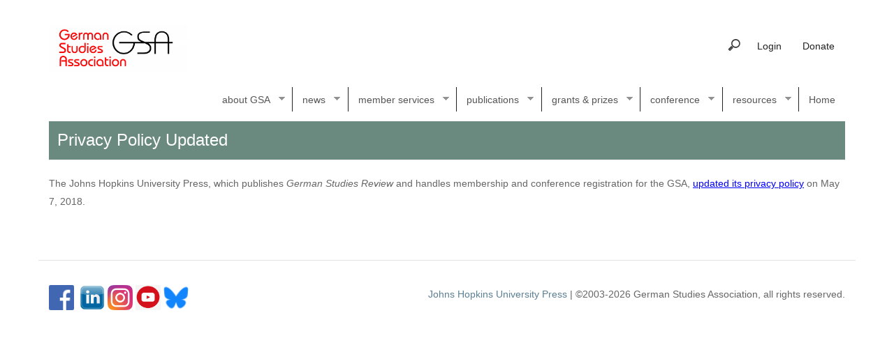

--- FILE ---
content_type: text/html; charset=utf-8
request_url: https://thegsa.org/blog/privacy-policy-updated
body_size: 7360
content:
<!DOCTYPE html>
<html lang="en" dir="ltr" prefix="content: http://purl.org/rss/1.0/modules/content/ dc: http://purl.org/dc/terms/ foaf: http://xmlns.com/foaf/0.1/ og: http://ogp.me/ns# rdfs: http://www.w3.org/2000/01/rdf-schema# sioc: http://rdfs.org/sioc/ns# sioct: http://rdfs.org/sioc/types# skos: http://www.w3.org/2004/02/skos/core# xsd: http://www.w3.org/2001/XMLSchema#">
<head>
  <link rel="profile" href="http://www.w3.org/1999/xhtml/vocab" />
  <meta name="viewport" content="width=device-width, initial-scale=1.0">
  <meta http-equiv="Content-Type" content="text/html; charset=utf-8" />
<meta name="Generator" content="Drupal 7 (http://drupal.org)" />
<link rel="canonical" href="/blog/privacy-policy-updated" />
<link rel="shortlink" href="/node/156" />
<link rel="shortcut icon" href="https://thegsa.org/sites/all/themes/jhup/favicon.ico" type="image/vnd.microsoft.icon" />
  <title>Privacy Policy Updated | German Studies Association</title>
  <link type="text/css" rel="stylesheet" href="https://thegsa.org/sites/default/files/css/css_lQaZfjVpwP_oGNqdtWCSpJT1EMqXdMiU84ekLLxQnc4.css" media="all" />
<link type="text/css" rel="stylesheet" href="https://thegsa.org/sites/default/files/css/css__DT1ZP452EIKeJTUzTiZLnjYsf70fYHxzdbpyZsaZSw.css" media="all" />
<link type="text/css" rel="stylesheet" href="https://thegsa.org/sites/default/files/css/css_3zENxvMuq3-DMwC-D87OQi7mP85lmmFo2lvBzYYUn-s.css" media="all" />
<link type="text/css" rel="stylesheet" href="//maxcdn.bootstrapcdn.com/font-awesome/4.7.0/css/font-awesome.min.css" media="all" />
<link type="text/css" rel="stylesheet" href="https://thegsa.org/sites/default/files/css/css_PeE84sY_3oVePPQ9kx-dnviEERJSqTlo2TRKUWW0ZXA.css" media="all" />
<link type="text/css" rel="stylesheet" href="https://cdn.jsdelivr.net/npm/bootstrap@3.3.7/dist/css/bootstrap.min.css" media="all" />
<link type="text/css" rel="stylesheet" href="https://cdn.jsdelivr.net/npm/@unicorn-fail/drupal-bootstrap-styles@0.0.2/dist/3.3.1/7.x-3.x/drupal-bootstrap.min.css" media="all" />
<link type="text/css" rel="stylesheet" href="https://thegsa.org/sites/default/files/css/css_zvxf4Sy3vmNcRfa85D0cegpxPwZQuzI0ul-qKbu3pTs.css" media="all" />
  <!-- HTML5 element support for IE6-8 -->
  <!--[if lt IE 9]>
    <script src="https://cdn.jsdelivr.net/html5shiv/3.7.3/html5shiv-printshiv.min.js"></script>
  <![endif]-->
  <script src="https://thegsa.org/sites/default/files/js/js_bHixdNqIm_fGV7c3IlqVJl-OQXz4T0rdcigI0kCjuGg.js"></script>
<script src="https://cdn.jsdelivr.net/npm/bootstrap@3.3.7/dist/js/bootstrap.min.js"></script>
<script src="https://thegsa.org/sites/default/files/js/js_2KlXA4Z5El1IQFVPxDN1aX5mIoMSFWGv3vwsP77K9yk.js"></script>
<script src="https://thegsa.org/sites/default/files/js/js_rsGiM5M1ffe6EhN-RnhM5f3pDyJ8ZAPFJNKpfjtepLk.js"></script>
<script>(function(i,s,o,g,r,a,m){i["GoogleAnalyticsObject"]=r;i[r]=i[r]||function(){(i[r].q=i[r].q||[]).push(arguments)},i[r].l=1*new Date();a=s.createElement(o),m=s.getElementsByTagName(o)[0];a.async=1;a.src=g;m.parentNode.insertBefore(a,m)})(window,document,"script","https://www.google-analytics.com/analytics.js","ga");ga("create", "UA-55332152-23", {"cookieDomain":"auto"});ga("set", "anonymizeIp", true);ga("send", "pageview");</script>
<script src="https://thegsa.org/sites/default/files/js/js_RlK8NXOxi34gEQ93Akm867JOY8TT_gJqUBMKIQ-zSQY.js"></script>
<script src="https://thegsa.org/sites/default/files/js/js_NH9OUfh_FAUxE0vMCHc-vV8UEbFxJoD_Useo4AqmMEs.js"></script>
<script>jQuery.extend(Drupal.settings, {"basePath":"\/","pathPrefix":"","ajaxPageState":{"theme":"jhup","theme_token":"usbbMoGhjgzp-Ff94S1o8tMmavbtfERyHAM9zLDJYCI","js":{"sites\/all\/themes\/bootstrap\/js\/bootstrap.js":1,"sites\/all\/modules\/jquery_update\/replace\/jquery\/1.10\/jquery.min.js":1,"misc\/jquery-extend-3.4.0.js":1,"misc\/jquery-html-prefilter-3.5.0-backport.js":1,"misc\/jquery.once.js":1,"misc\/drupal.js":1,"https:\/\/cdn.jsdelivr.net\/npm\/bootstrap@3.3.7\/dist\/js\/bootstrap.min.js":1,"sites\/all\/modules\/admin_menu\/admin_devel\/admin_devel.js":1,"sites\/all\/modules\/google_analytics\/googleanalytics.js":1,"0":1,"sites\/all\/libraries\/superfish\/jquery.hoverIntent.minified.js":1,"sites\/all\/libraries\/superfish\/sfsmallscreen.js":1,"sites\/all\/libraries\/superfish\/supposition.js":1,"sites\/all\/libraries\/superfish\/superfish.js":1,"sites\/all\/libraries\/superfish\/supersubs.js":1,"sites\/all\/modules\/superfish\/superfish.js":1,"sites\/all\/themes\/jhup\/js\/image_float_spacing.js":1,"sites\/all\/themes\/jhup\/js\/yepnope.js":1},"css":{"modules\/system\/system.base.css":1,"modules\/field\/theme\/field.css":1,"modules\/node\/node.css":1,"sites\/all\/modules\/views\/css\/views.css":1,"sites\/all\/modules\/ckeditor\/css\/ckeditor.css":1,"sites\/all\/modules\/media\/modules\/media_wysiwyg\/css\/media_wysiwyg.base.css":1,"sites\/all\/modules\/ctools\/css\/ctools.css":1,"sites\/all\/modules\/addtoany\/addtoany.css":1,"\/\/maxcdn.bootstrapcdn.com\/font-awesome\/4.7.0\/css\/font-awesome.min.css":1,"sites\/all\/libraries\/superfish\/css\/superfish.css":1,"sites\/all\/libraries\/superfish\/css\/superfish-smallscreen.css":1,"sites\/all\/libraries\/superfish\/style\/white.css":1,"https:\/\/cdn.jsdelivr.net\/npm\/bootstrap@3.3.7\/dist\/css\/bootstrap.min.css":1,"https:\/\/cdn.jsdelivr.net\/npm\/@unicorn-fail\/drupal-bootstrap-styles@0.0.2\/dist\/3.3.1\/7.x-3.x\/drupal-bootstrap.min.css":1,"sites\/all\/themes\/jhup\/css\/style.css":1}},"googleanalytics":{"trackOutbound":1,"trackMailto":1,"trackDownload":1,"trackDownloadExtensions":"7z|aac|arc|arj|asf|asx|avi|bin|csv|doc(x|m)?|dot(x|m)?|exe|flv|gif|gz|gzip|hqx|jar|jpe?g|js|mp(2|3|4|e?g)|mov(ie)?|msi|msp|pdf|phps|png|ppt(x|m)?|pot(x|m)?|pps(x|m)?|ppam|sld(x|m)?|thmx|qtm?|ra(m|r)?|sea|sit|tar|tgz|torrent|txt|wav|wma|wmv|wpd|xls(x|m|b)?|xlt(x|m)|xlam|xml|z|zip"},"urlIsAjaxTrusted":{"\/blog\/privacy-policy-updated":true},"superfish":{"1":{"id":"1","sf":{"delay":"0","animation":{"opacity":"show","height":"show"},"speed":"fast"},"plugins":{"smallscreen":{"mode":"window_width","breakpointUnit":"px","accordionButton":"2","title":"\u0026#x2261;"},"supposition":true,"supersubs":true}}},"bootstrap":{"anchorsFix":"0","anchorsSmoothScrolling":"0","formHasError":1,"popoverEnabled":1,"popoverOptions":{"animation":1,"html":0,"placement":"right","selector":"","trigger":"click","triggerAutoclose":1,"title":"","content":"","delay":0,"container":"body"},"tooltipEnabled":1,"tooltipOptions":{"animation":1,"html":0,"placement":"auto left","selector":"","trigger":"hover focus","delay":0,"container":"body"}}});</script>
</head>
<body class="html not-front not-logged-in no-sidebars page-node page-node- page-node-156 node-type-blog header_news">
  <div id="skip-link">
    <a href="#main-content" class="element-invisible element-focusable">Skip to main content</a>
  </div>
    <header id="navbar" role="banner" class="navbar container navbar-default">
  <div class="container">
    <div class="navbar-header">
              <a class="logo navbar-btn pull-left" href="/" title="Home">
          <img src="https://thegsa.org/sites/default/files/GSA_German_Studies_Assoc_logo_color_0.jpg" alt="Home" />
        </a>
      
      
              <button type="button" class="navbar-toggle" data-toggle="collapse" data-target="#navbar-collapse">
          <span class="sr-only">Toggle navigation</span>
          <span class="icon-bar"></span>
          <span class="icon-bar"></span>
          <span class="icon-bar"></span>
        </button>
          </div>

          <div class="navbar-collapse collapse" id="navbar-collapse">
        <nav role="navigation">
                                            <div class="region region-navigation">
    <section id="block-system-user-menu" class="block block-system user-menu block-menu clearfix">

      
  <ul class="menu nav"><li class="first leaf"><a href="/donate" title="">Donate</a></li>
<li class="last leaf"><a href="https://thegsa.org/members/log-in" title="">Login</a></li>
</ul>
</section>
<section id="block-search-form" class="block block-search clearfix">

      
  <form class="form-search content-search" action="/blog/privacy-policy-updated" method="post" id="search-block-form" accept-charset="UTF-8"><div><div>
      <h2 class="element-invisible">Search form</h2>
    <div class="input-group"><input title="Enter the terms you wish to search for." placeholder="Search" class="form-control form-text" type="text" id="edit-search-block-form--2" name="search_block_form" value="" size="15" maxlength="128" /><span class="input-group-btn"><button type="submit" class="btn btn-primary"><span class="icon glyphicon glyphicon-search" aria-hidden="true"></span>
</button></span></div><div class="form-actions form-wrapper form-group" id="edit-actions"><button class="element-invisible btn btn-primary form-submit" type="submit" id="edit-submit" name="op" value="Search">Search</button>
</div><input type="hidden" name="form_build_id" value="form-qn1YCE3U_bxGI2LB_gdmYwVErbsgB66ijZvU5Ffy3Q0" />
<input type="hidden" name="form_id" value="search_block_form" />
</div>
</div></form>
</section>
  </div>
                  </nav>
      </div>
      </div>
</header>

<div class="main-container container">

  <header role="banner" id="page-header">
    
      <div class="region region-header">
    <section id="block-superfish-1" class="block block-superfish clearfix">

      
  <ul  id="superfish-1" class="menu sf-menu sf-main-menu sf-horizontal sf-style-white sf-total-items-8 sf-parent-items-7 sf-single-items-1"><li id="menu-527-1" class="first odd sf-item-1 sf-depth-1 sf-total-children-8 sf-parent-children-2 sf-single-children-6 menuparent"><a href="/about" title="" class="sf-depth-1 menuparent">about GSA</a><ul><li id="menu-559-1" class="first odd sf-item-1 sf-depth-2 sf-no-children"><a href="/about/executive-board" title="" class="sf-depth-2">executive board</a></li><li id="menu-560-1" class="middle even sf-item-2 sf-depth-2 sf-no-children"><a href="/about/executive-council" title="" class="sf-depth-2">executive council</a></li><li id="menu-561-1" class="middle odd sf-item-3 sf-depth-2 sf-total-children-15 sf-parent-children-0 sf-single-children-15 menuparent"><a href="/about/committees" title="" class="sf-depth-2 menuparent">committees</a><ul><li id="menu-715-1" class="first odd sf-item-1 sf-depth-3 sf-no-children"><a href="/about/committees/archives-committee" class="sf-depth-3">archives committee</a></li><li id="menu-720-1" class="middle even sf-item-2 sf-depth-3 sf-no-children"><a href="/about/committees/arts-night-committee" class="sf-depth-3">arts night committee</a></li><li id="menu-716-1" class="middle odd sf-item-3 sf-depth-3 sf-no-children"><a href="/about/committees/berlin-program-selection-committee" class="sf-depth-3">berlin program selection committee</a></li><li id="menu-711-1" class="middle even sf-item-4 sf-depth-3 sf-no-children"><a href="/about/committees/climate-emergency-and-technology-committee-cleat" class="sf-depth-3">climate emergency and technology committee (CLEAT)</a></li><li id="menu-714-1" class="middle odd sf-item-5 sf-depth-3 sf-no-children"><a href="/about/committees/committee-institutional-transformation-and-social-justice-itsj" class="sf-depth-3">committee for institutional transformation and social justice (ITSJ)</a></li><li id="menu-805-1" class="middle even sf-item-6 sf-depth-3 sf-no-children"><a href="/about/committees/community-fund-committee" class="sf-depth-3">community fund committee</a></li><li id="menu-807-1" class="middle odd sf-item-7 sf-depth-3 sf-no-children"><a href="/about/committees/developmentlocal-affairs-committee" class="sf-depth-3">development/local affairs committee</a></li><li id="menu-806-1" class="middle even sf-item-8 sf-depth-3 sf-no-children"><a href="/about/committees/emerging-scholars-workshop-committee" class="sf-depth-3">emerging scholars workshop committee</a></li><li id="menu-792-1" class="middle odd sf-item-9 sf-depth-3 sf-no-children"><a href="/about/committees/financeinvestment-committee" class="sf-depth-3">finance/investment committee</a></li><li id="menu-718-1" class="middle even sf-item-10 sf-depth-3 sf-no-children"><a href="/about/committees/interdisciplinary-networks-committee" class="sf-depth-3">interdisciplinary networks committee</a></li><li id="menu-810-1" class="middle odd sf-item-11 sf-depth-3 sf-no-children"><a href="/about/committees/member-survey-committee" class="sf-depth-3">member survey committee</a></li><li id="menu-811-1" class="middle even sf-item-12 sf-depth-3 sf-no-children"><a href="/about/committees/mentoring-award-and-initiatives-committee" class="sf-depth-3">mentoring award and initiatives committee</a></li><li id="menu-712-1" class="middle odd sf-item-13 sf-depth-3 sf-no-children"><a href="/about/committees/nominating-committee" class="sf-depth-3">nominating committee</a></li><li id="menu-816-1" class="middle even sf-item-14 sf-depth-3 sf-no-children"><a href="/about/committees/regional-and-virtual-meetings-working-group" class="sf-depth-3">regional and virtual meetings working group</a></li><li id="menu-762-1" class="last odd sf-item-15 sf-depth-3 sf-no-children"><a href="/about/committees/vision-and-advocacy-group" class="sf-depth-3">vision and advocacy group</a></li></ul></li><li id="menu-562-1" class="middle even sf-item-4 sf-depth-2 sf-no-children"><a href="/about/volunteer" title="" class="sf-depth-2">volunteer</a></li><li id="menu-674-1" class="middle odd sf-item-5 sf-depth-2 sf-total-children-5 sf-parent-children-0 sf-single-children-5 menuparent"><a href="/about/policies-and-documents" class="sf-depth-2 menuparent">policies and documents</a><ul><li id="menu-558-1" class="first odd sf-item-1 sf-depth-3 sf-no-children"><a href="/about/by-laws" title="" class="sf-depth-3">by-laws</a></li><li id="menu-679-1" class="middle even sf-item-2 sf-depth-3 sf-no-children"><a href="/about/policies-and-documents/conduct-and-harassment-policy" class="sf-depth-3">conduct and harassment policy</a></li><li id="menu-790-1" class="middle odd sf-item-3 sf-depth-3 sf-no-children"><a href="/about/policies-and-documents/social-media-policy" class="sf-depth-3">social media policy</a></li><li id="menu-791-1" class="middle even sf-item-4 sf-depth-3 sf-no-children"><a href="/about/policies-and-documents/interdisciplinary-networks-best-practices" class="sf-depth-3">interdisciplinary networks best practices</a></li><li id="menu-818-1" class="last odd sf-item-5 sf-depth-3 sf-no-children"><a href="/about/policies-and-documents/committees-executive-summary-form" class="sf-depth-3">committees executive summary form</a></li></ul></li><li id="menu-564-1" class="middle even sf-item-6 sf-depth-2 sf-no-children"><a href="/about/faq" title="" class="sf-depth-2">FAQ</a></li><li id="menu-565-1" class="middle odd sf-item-7 sf-depth-2 sf-no-children"><a href="/about/support-gsa" title="" class="sf-depth-2">support the GSA</a></li><li id="menu-563-1" class="last even sf-item-8 sf-depth-2 sf-no-children"><a href="/about/contact-us" title="" class="sf-depth-2">contact us</a></li></ul></li><li id="menu-528-1" class="middle even sf-item-2 sf-depth-1 sf-total-children-1 sf-parent-children-0 sf-single-children-1 menuparent"><a href="/news-and-media" title="" class="sf-depth-1 menuparent">news</a><ul><li id="menu-567-1" class="firstandlast odd sf-item-1 sf-depth-2 sf-no-children"><a href="/news/archive" title="" class="sf-depth-2">news archive</a></li></ul></li><li id="menu-529-1" class="middle odd sf-item-3 sf-depth-1 sf-total-children-8 sf-parent-children-1 sf-single-children-7 menuparent"><a href="/member-services" title="" class="sf-depth-1 menuparent">  member services</a><ul><li id="menu-569-1" class="first odd sf-item-1 sf-depth-2 sf-total-children-3 sf-parent-children-0 sf-single-children-3 menuparent"><a href="/member-services/my-membership" title="" class="sf-depth-2 menuparent">my membership</a><ul><li id="menu-572-1" class="first odd sf-item-1 sf-depth-3 sf-no-children"><a href="https://thegsa.org/members/profile" title="" class="sf-depth-3">profile</a></li><li id="menu-573-1" class="middle even sf-item-2 sf-depth-3 sf-no-children"><a href="https://thegsa.org/members/directory" title="" class="sf-depth-3">directory</a></li><li id="menu-574-1" class="last odd sf-item-3 sf-depth-3 sf-no-children"><a href="https://thegsa.org/members/order-history" title="" class="sf-depth-3">order history</a></li></ul></li><li id="menu-575-1" class="middle even sf-item-2 sf-depth-2 sf-no-children"><a href="https://thegsa.org/members/join" title="" class="sf-depth-2">join GSA</a></li><li id="menu-576-1" class="middle odd sf-item-3 sf-depth-2 sf-no-children"><a href="https://thegsa.org/members/donate" title="" class="sf-depth-2">donate</a></li><li id="menu-577-1" class="middle even sf-item-4 sf-depth-2 sf-no-children"><a href="https://thegsa.org/members/conference" title="" class="sf-depth-2">conference registration</a></li><li id="menu-747-1" class="middle odd sf-item-5 sf-depth-2 sf-no-children"><a href="/member-services/our-institutional-members" class="sf-depth-2">our institutional members</a></li><li id="menu-571-1" class="middle even sf-item-6 sf-depth-2 sf-no-children"><a href="/member-services/elections" title="" class="sf-depth-2">elections</a></li><li id="menu-578-1" class="middle odd sf-item-7 sf-depth-2 sf-no-children"><a href="https://faq.press.jhu.edu/gsa" title="" class="sf-depth-2">FAQ</a></li><li id="menu-570-1" class="last even sf-item-8 sf-depth-2 sf-no-children"><a href="/member-services/gsr-online" title="" class="sf-depth-2">GSR online</a></li></ul></li><li id="menu-531-1" class="middle even sf-item-4 sf-depth-1 sf-total-children-3 sf-parent-children-0 sf-single-children-3 menuparent"><a href="/publications" title="" class="sf-depth-1 menuparent">publications</a><ul><li id="menu-583-1" class="first odd sf-item-1 sf-depth-2 sf-no-children"><a href="/publications/german-studies-review" title="" class="sf-depth-2">german studies review</a></li><li id="menu-584-1" class="middle even sf-item-2 sf-depth-2 sf-no-children"><a href="/publications/spektrum" title="" class="sf-depth-2">spektrum</a></li><li id="menu-585-1" class="last odd sf-item-3 sf-depth-2 sf-no-children"><a href="/publications/gsa-newsletter" title="" class="sf-depth-2">GSA newsletter</a></li></ul></li><li id="menu-532-1" class="middle odd sf-item-5 sf-depth-1 sf-total-children-10 sf-parent-children-2 sf-single-children-8 menuparent"><a href="/prizes" title="" class="sf-depth-1 menuparent">grants &amp; prizes</a><ul><li id="menu-586-1" class="first odd sf-item-1 sf-depth-2 sf-total-children-4 sf-parent-children-0 sf-single-children-4 menuparent"><a href="/prizes/berlin" title="" class="sf-depth-2 menuparent">berlin program</a><ul><li id="menu-823-1" class="first odd sf-item-1 sf-depth-3 sf-no-children"><a href="/prizes/berlin/berlin-program-fellows-2025-26" class="sf-depth-3">berlin program fellows, 2025-26</a></li><li id="menu-817-1" class="middle even sf-item-2 sf-depth-3 sf-no-children"><a href="/prizes/berlin/berlin-program-fellows-2024-25" class="sf-depth-3">berlin program fellows, 2024-25</a></li><li id="menu-796-1" class="middle odd sf-item-3 sf-depth-3 sf-no-children"><a href="/prizes/berlin/berlin-program-fellows-2023-24" class="sf-depth-3">berlin program fellows, 2023-24</a></li><li id="menu-763-1" class="last even sf-item-4 sf-depth-3 sf-no-children"><a href="/prizes/berlin/berlin-program-fellows-2022-23" class="sf-depth-3">berlin program fellows, 2022-23</a></li></ul></li><li id="menu-735-1" class="middle even sf-item-2 sf-depth-2 sf-no-children"><a href="/prizes/gsa-conference-community-fund" class="sf-depth-2">GSA conference community fund</a></li><li id="menu-591-1" class="middle odd sf-item-3 sf-depth-2 sf-no-children"><a href="/prizes/travel-grants" title="" class="sf-depth-2">travel grants</a></li><li id="menu-730-1" class="middle even sf-item-4 sf-depth-2 sf-no-children"><a href="/prizes/barclay-book-prize" class="sf-depth-2">barclay book prize</a></li><li id="menu-587-1" class="middle odd sf-item-5 sf-depth-2 sf-total-children-2 sf-parent-children-0 sf-single-children-2 menuparent"><a href="/prizes/daadgsa-book-prizes" title="" class="sf-depth-2 menuparent">DAAD/GSA book prize</a><ul><li id="menu-727-1" class="first odd sf-item-1 sf-depth-3 sf-no-children"><a href="/prizes/daadgsa-book-prizes/daadgsa-book-prize-literature-cultural-studies" class="sf-depth-3">DAAD/GSA book prize, literature &amp; cultural studies</a></li><li id="menu-728-1" class="last even sf-item-2 sf-depth-3 sf-no-children"><a href="/prizes/daadgsa-book-prizes/daadgsa-book-prize-history-social-science" class="sf-depth-3">DAAD/GSA book prize, history &amp; social science</a></li></ul></li><li id="menu-588-1" class="middle even sf-item-6 sf-depth-2 sf-no-children"><a href="/prizes/gsa-article-prize" title="" class="sf-depth-2">DAAD/GSA article prize</a></li><li id="menu-669-1" class="middle odd sf-item-7 sf-depth-2 sf-no-children"><a href="/prizes/radomir-luza-prize" class="sf-depth-2">radomír luža prize</a></li><li id="menu-590-1" class="middle even sf-item-8 sf-depth-2 sf-no-children"><a href="/prizes/sybil-halpern-milton-memorial-book-prize" title="" class="sf-depth-2">milton book prize</a></li><li id="menu-589-1" class="middle odd sf-item-9 sf-depth-2 sf-no-children"><a href="/prizes/graduate-student-essay-prize" title="" class="sf-depth-2">graduate student essay prize</a></li><li id="menu-822-1" class="last even sf-item-10 sf-depth-2 sf-no-children"><a href="/prizes/de-gruyter-brill-gsa-dissertation-prize" class="sf-depth-2">de gruyter brill / GSA dissertation prize</a></li></ul></li><li id="menu-530-1" class="middle even sf-item-6 sf-depth-1 sf-total-children-3 sf-parent-children-1 sf-single-children-2 menuparent"><a href="/conference" title="" class="sf-depth-1 menuparent">conference</a><ul><li id="menu-579-1" class="first odd sf-item-1 sf-depth-2 sf-total-children-4 sf-parent-children-0 sf-single-children-4 menuparent"><a href="/conference/current-conference" title="" class="sf-depth-2 menuparent">current conference</a><ul><li id="menu-619-1" class="first odd sf-item-1 sf-depth-3 sf-no-children"><a href="/conference/current-conference/submission-guidelines" title="" class="sf-depth-3">submission guidelines</a></li><li id="menu-667-1" class="middle even sf-item-2 sf-depth-3 sf-no-children"><a href="/conference/program-committee" class="sf-depth-3">program committee 2026</a></li><li id="menu-815-1" class="middle odd sf-item-3 sf-depth-3 sf-no-children"><a href="/conference/current-conference/accessibility-guidelines" class="sf-depth-3">accessibility guidelines</a></li><li id="menu-808-1" class="last even sf-item-4 sf-depth-3 sf-no-children"><a href="/conference/current-conference/crafting-proposals-guide" class="sf-depth-3">crafting proposals: a guide</a></li></ul></li><li id="menu-580-1" class="middle even sf-item-2 sf-depth-2 sf-no-children"><a href="/conference/past-conferences" title="" class="sf-depth-2">past conferences</a></li><li id="menu-581-1" class="last odd sf-item-3 sf-depth-2 sf-no-children"><a href="/conference/future-conferences" title="" class="sf-depth-2">future conferences</a></li></ul></li><li id="menu-533-1" class="middle odd sf-item-7 sf-depth-1 sf-total-children-7 sf-parent-children-3 sf-single-children-4 menuparent"><a href="/resources" title="" class="sf-depth-1 menuparent">resources</a><ul><li id="menu-595-1" class="first odd sf-item-1 sf-depth-2 sf-total-children-2 sf-parent-children-0 sf-single-children-2 menuparent"><a href="/resources/resources-german-studies" title="" class="sf-depth-2 menuparent">resources for german studies</a><ul><li id="menu-793-1" class="first odd sf-item-1 sf-depth-3 sf-no-children"><a href="/resources/resources-german-studies/related-organizations" class="sf-depth-3">Related organizations</a></li><li id="menu-794-1" class="last even sf-item-2 sf-depth-3 sf-no-children"><a href="/resources/resources-german-studies/acls-doctoral-program-navigation-guide" class="sf-depth-3">ACLS doctoral program navigation guide</a></li></ul></li><li id="menu-746-1" class="middle even sf-item-2 sf-depth-2 sf-total-children-12 sf-parent-children-0 sf-single-children-12 menuparent"><a href="/resources/dissertations-german-studies" class="sf-depth-2 menuparent">dissertations in german studies</a><ul><li id="menu-814-1" class="first odd sf-item-1 sf-depth-3 sf-no-children"><a href="/resources/dissertations-german-studies/dissertations-german-studies-2024" class="sf-depth-3">dissertations in german studies 2024</a></li><li id="menu-795-1" class="middle even sf-item-2 sf-depth-3 sf-no-children"><a href="/resources/dissertations-german-studies/dissertations-german-studies-2023" class="sf-depth-3">dissertations in german studies 2023</a></li><li id="menu-788-1" class="middle odd sf-item-3 sf-depth-3 sf-no-children"><a href="/resources/dissertations-german-studies/dissertations-german-studies-2022" class="sf-depth-3">dissertations in german studies 2022</a></li><li id="menu-782-1" class="middle even sf-item-4 sf-depth-3 sf-no-children"><a href="/resources/dissertations-german-studies/dissertations-german-studies-2021" class="sf-depth-3">dissertations in german studies 2021</a></li><li id="menu-764-1" class="middle odd sf-item-5 sf-depth-3 sf-no-children"><a href="/resources/dissertations-german-studies/dissertations-german-studies-2020" class="sf-depth-3">dissertations in german studies 2020</a></li><li id="menu-780-1" class="middle even sf-item-6 sf-depth-3 sf-no-children"><a href="/resources/dissertations-german-studies/dissertations-german-studies-2019" class="sf-depth-3">dissertations in german studies 2019</a></li><li id="menu-781-1" class="middle odd sf-item-7 sf-depth-3 sf-no-children"><a href="/resources/dissertations-german-studies/dissertations-german-studies-2018" class="sf-depth-3">dissertations in german studies 2018</a></li><li id="menu-783-1" class="middle even sf-item-8 sf-depth-3 sf-no-children"><a href="/resources/dissertations-german-studies/dissertations-german-studies-2017" class="sf-depth-3">dissertations in german studies 2017</a></li><li id="menu-784-1" class="middle odd sf-item-9 sf-depth-3 sf-no-children"><a href="/resources/dissertations-german-studies/dissertations-german-studies-2016" class="sf-depth-3">dissertations in german studies 2016</a></li><li id="menu-785-1" class="middle even sf-item-10 sf-depth-3 sf-no-children"><a href="/resources/dissertations-german-studies/dissertations-german-studies-2015" class="sf-depth-3">dissertations in german studies 2015</a></li><li id="menu-786-1" class="middle odd sf-item-11 sf-depth-3 sf-no-children"><a href="/resources/dissertations-german-studies/dissertations-german-studies-2014" class="sf-depth-3">dissertations in german studies 2014</a></li><li id="menu-787-1" class="last even sf-item-12 sf-depth-3 sf-no-children"><a href="/resources/dissertations-german-studies/dissertations-german-studies-2013" class="sf-depth-3">dissertations in german studies 2013</a></li></ul></li><li id="menu-748-1" class="middle odd sf-item-3 sf-depth-2 sf-no-children"><a href="/resources/climate-emergency-report" class="sf-depth-2">climate emergency report</a></li><li id="menu-744-1" class="middle even sf-item-4 sf-depth-2 sf-total-children-3 sf-parent-children-0 sf-single-children-3 menuparent"><a href="/resources/media" class="sf-depth-2 menuparent">media</a><ul><li id="menu-568-1" class="first odd sf-item-1 sf-depth-3 sf-no-children"><a href="/resources/media/40th-anniversary-podcast-series" title="" class="sf-depth-3">40th anniversary podcast series</a></li><li id="menu-745-1" class="middle even sf-item-2 sf-depth-3 sf-no-children"><a href="/resources/media/videos" class="sf-depth-3">videos</a></li><li id="menu-809-1" class="last odd sf-item-3 sf-depth-3 sf-no-children"><a href="/resources/media/ghs-glimpses-german-history" class="sf-depth-3">GHS Glimpses of German History</a></li></ul></li><li id="menu-673-1" class="middle odd sf-item-5 sf-depth-2 sf-no-children"><a href="/resources/interdisciplinary-networks" class="sf-depth-2">interdisciplinary networks</a></li><li id="menu-733-1" class="middle even sf-item-6 sf-depth-2 sf-no-children"><a href="/resources/ombuds" class="sf-depth-2">ombuds</a></li><li id="menu-734-1" class="last odd sf-item-7 sf-depth-2 sf-no-children"><a href="/resources/conduct-and-harassment-committee-members" class="sf-depth-2">conduct and harassment committee members</a></li></ul></li><li id="menu-789-1" class="last even sf-item-8 sf-depth-1 sf-no-children"><a href="/home" class="sf-depth-1">Home</a></li></ul>
</section>
  </div>
  </header> <!-- /#page-header -->

  <div class="row">

    
    <section class="col-sm-12">
                  <a id="main-content"></a>
                    <h1 class="page-header">Privacy Policy Updated</h1>
                                                          <div class="region region-content">
    <section id="block-system-main" class="block block-system clearfix">

      
  <article id="node-156" class="node node-blog node-promoted clearfix" about="/blog/privacy-policy-updated" typeof="sioc:Item foaf:Document">
    <header>
            <span property="dc:title" content="Privacy Policy Updated" class="rdf-meta element-hidden"></span><span property="sioc:num_replies" content="0" datatype="xsd:integer" class="rdf-meta element-hidden"></span>      </header>
    <div class="field field-name-body field-type-text-with-summary field-label-hidden"><div class="field-items"><div class="field-item even" property="content:encoded"><p>The Johns Hopkins University Press, which publishes <em>German Studies Review </em>and handles membership and conference registration for the GSA, <a href="https://www.press.jhu.edu/about/jhup-privacy-policy">updated its privacy policy</a> on May 7, 2018. </p>
</div></div></div>    </article>

</section>
<section id="block-block-3" class="block block-block clearfix">

      
  <br>
<!-- Google tag (gtag.js) --><script async="" src="https://www.googletagmanager.com/gtag/js?id=G-S665M4X74D"></script><script>
  window.dataLayer = window.dataLayer || [];
  function gtag(){dataLayer.push(arguments);}
  gtag('js', new Date());

  gtag('config', 'G-S665M4X74D');

</script>
</section>
  </div>
    </section>

    
  </div>
</div>

  <footer class="footer container">
      <div class="region region-footer">
    <section id="block-block-1" class="block block-block clearfix">

      
  <p class="links"><a href="https://www.facebook.com/GermanStudiesAssociation/" target="_blank"><img alt="" height="36" src="/sites/default/files/iRmz9lCMBD2.ico" width="36"></a> &nbsp;<a href="https://www.linkedin.com/company/german-studies-association/" target="_blank"><img alt="" src="/sites/default/files/linkedin.png" style="width: 36px; height: 36px;"></a> <a href="https://www.instagram.com/germanstudiesassociation/" target="_blank"><img alt="" src="/sites/default/files/instagram.png" style="width: 36px; height: 36px;"></a> <a href="https://www.youtube.com/@germanstudiesassociation2475" target="_blank"><img alt="" src="/sites/default/files/youtube.png" style="width: 36px; height: 36px;"></a> <a href="https://bsky.app/profile/thegsa.bsky.social" target="_blank"><img alt="" src="/sites/default/files/BlueskyNewFavicon.png" style="width: 36px; height: 36px;"></a></p>

<p><a href="http://www.press.jhu.edu/">Johns Hopkins University Press</a> | ©2003-<script>new Date().getFullYear()>document.write(new Date().getFullYear());</script> German Studies Association, all rights reserved.</p>

</section>
<section id="block-block-2" class="block block-block clearfix">

      
  <div class="hide_text">gsa_dev_monitoring</div>

</section>
  </div>
  </footer>
  <script src="https://thegsa.org/sites/default/files/js/js_2KlXA4Z5El1IQFVPxDN1aX5mIoMSFWGv3vwsP77K9yk.js"></script>
</body>
</html>


--- FILE ---
content_type: text/css
request_url: https://thegsa.org/sites/default/files/css/css_zvxf4Sy3vmNcRfa85D0cegpxPwZQuzI0ul-qKbu3pTs.css
body_size: 2924
content:
body{font-family:verdana,sans-serif;color:#666666;line-height:26px;}body a{color:#0000FF;text-decoration:none;}.region-content a{text-decoration:underline;}ul#superfish-1 li li{padding-left:calc(1.5em + .25in);background-color:rgba(49,49,49,1);}.menu-block-1 li li a{padding-right:2.5em;color:#ec1d25 !important;}.menu-block-1 li li li a{padding-right:5em;color:#909090 !important;}body p{margin-bottom:15px;}body h1{font-size:18px;}body h2{font-size:16px;}body h3{font-size:14px;}body blockquote{font-size:14px;line-height:1.4;}.navbar{margin-bottom:0;}.navbar.container{padding-left:0;padding-right:0;margin-top:2em;}.navbar-collapse{padding:0;}.navbar-default{background-color:inherit;border:none;}.navbar .logo{float:left;}.navbar .logo img{height:67px;}.header_image img{float:right;}.navbar #block-search-form{margin:15px 0 0 0;}form#search-block-form{float:right;margin:4px 0 0;}#search-block-form .input-group-btn{display:none;}#search-block-form input[name=search_block_form]{width:15px;color:transparent;cursor:pointer;background:#ffffff url("/sites/all/themes/jhup/images/search-icon.png") no-repeat 9px center;border:solid 1px #fff;padding:9px 10px 9px 10px;border-radius:10em;transition:all .5s;font-family:inherit;font-size:100%;box-sizing:content-box;height:inherit;line-height:normal;border-bottom-right-radius:calc();border-top-right-radius:calc();margin-top:0;margin-left:10px;box-shadow:none;}#search-block-form input[name=search_block_form]:hover{background-color:#fff;}#search-block-form input[name=search_block_form]:focus{width:130px;padding-left:32px;color:#000;background-color:#fff;cursor:auto;box-shadow:0 0 5px rgba(109,207,246,.5);border:solid 1px #ccc;}#search-block-form input[name=search_block_form]::-moz-placeholder{opacity:0;}#search-block-form input[name=search_block_form]::-webkit-input-placeholder{opacity:0;}#search-block-form input[name=search_block_form]:-ms-input-placeholder{opacity:0;}.search-result{clear:left;padding-top:10px;}#edit-submit{margin-top:25px;margin-left:10px;}.user-menu,#block-search-form{float:right;margin-top:15px;}.user-menu ul{display:inline;}.user-menu ul li{float:right;display:block;}.user-menu ul li a{color:#222;}body.front #block-superfish-1{margin-top:1em;}#block-superfish-1{display:flex;justify-content:flex-end;position:relative;margin-top:1em;}.sf-menu.sf-style-white li.sfHover,.sf-menu.sf-style-white span.nolink:hover{background:#ffffff;}.sf-menu.sf-style-white li,.sf-menu.sf-style-white.sf-navbar,.sf-menu.sf-style-white a:hover{background:#fff;text-decoration:none;}.sf-menu.sf-style-white li.active-trail,.sf-menu.sf-style-white.sf-navbar{background:#333333;}.sf-menu.sf-style-white li.active-trail a:hover{background:#333333;}.sf-menu.sf-style-white li.active-trail a{color:#fff;}.sf-menu.sf-style-white li.active-trail a span{background-image:url('/sites/all/libraries/superfish/images/arrows-ffffff.png');}.sf-menu.sf-style-white a,.sf-menu.sf-style-white span.nolink{border-top:none;border-bottom:none;border-left:none;border-right:1px solid #222;}.sf-menu.sf-style-white li.last a{border:none;}.sf-menu.sf-style-white a:active{background:#fff;}.sf-menu.sf-style-white ul li a,.sf-menu.sf-style-white li.active-trail ul li a{color:#ffffff;background-color:rgba(49,49,49,1);}.sf-menu.sf-style-white ul li a:hover,.sf-menu.sf-style-white li.active-trail ul li a:hover{color:#ffffff;background-color:rgba(49,49,49,.8);text-decoration:none;}li#menu-584-1,li#menu-583-1{font-style:italic;}.well ul.menu li.menu-mlid-572 a,.well ul.menu li.menu-mlid-573 a,.well ul.menu li.menu-mlid-574 a{color:#ec1d25;padding-right:2em;padding-top:5px;padding-bottom:5px;}body.front h1.page-header{display:none;}body.front #navbar .container{display:inline;}.view-id-homepage_banner .slick-slider{margin-bottom:0;}.view-id-homepage_banner .slide__content{position:relative;}.view-id-homepage_banner .slide__content > div{position:absolute;top:0;right:0;width:100%;padding:0;height:100%;}.view-id-homepage_banner .slide__content > div::after{content:"";position:absolute;top:0;right:0;width:100%;}.view-id-homepage_banner .slide__content .slide-content-wrapper h2{color:#666666;z-index:1;position:relative;}.view-id-homepage_banner .slide__content > .slide-content-wrapper p{color:#666666;z-index:1;position:relative;}.view-id-homepage_banner .slide__content > .slide-content-wrapper p a{color:#5c7f92;z-index:1;position:relative;}.slick__arrow{display:none;}.mission-statement{float:left;width:70%;background:rgba(255,255,255,0.85);padding:2em;margin:10% 0;font-weight:normal;}.homepage-body{float:right;width:30%;background:rgba(255,255,255,0.85);height:100%;padding:2em;}body.front .addtoany{display:none;}.news-title{font-size:16px;font-weight:bold;margin-bottom:.5em;}.view-homepage-news-blog .mission-statement{position:absolute;top:0;left:0;}.view-homepage-news-blog .attachment{float:right;width:30%;background:rgba(255,255,255,0.85);height:100%;padding:2em;position:absolute;top:0;right:0;}.view-homepage-news-blog .attachment .news-title{margin-bottom:2em;}body.not-front h1.page-header{color:#ffffff;padding:.6em .5em;font-size:24px;}body.header_about h1.page-header{background-color:#589199;}body.header_news h1.page-header{background-color:#6a8a7f;}body.header_member h1.page-header{background-color:#eaaa00;}body.header_conferences h1.page-header{background-color:#89687b;}body.header_publications h1.page-header{background-color:#966d5b;}body.header_grants h1.page-header{background-color:#5c7f93;}body.header_resources h1.page-header{background-color:#a09b59;}body.header_networks h1.page-header{background-color:#a76f3e;}.well{background-color:inherit;border:none;text-align:right;padding:0;margin-top:5em;-webkit-box-shadow:none;}.well ul.menu li a{color:#666666;}.addtoany{margin-top:2em;}.field-name-field-tags{margin-top:1em;}.field-name-field-tags::before{content:"Tags:"}#edit-submit{margin-top:0;}.view-news-blog h2{font-weight:bold;}.view-news-blog .view-content .views-row{margin-bottom:3em;}#perl-content table th,#perl-content table tr,#perl-content table td{padding:5px;}li.menu-mlid-583,li.menu-mlid-584{font-style:italic;}.footer p{text-align:right;display:inline-block;float:right;}.footer p.links{float:left;}.footer p a{color:#5C7F92;}.footer p a:hover{color:#5C7F92;text-decoration:underline;}.sf-accordion .sf-accordion-button{overflow:hidden;text-indent:-99999px;position:relative;}.sf-accordion .sf-accordion-button:before{font-family:"FontAwesome";content:"\f067";text-indent:0;top:50%;left:50%;position:absolute;-webkit-transform:translate(-50%,-50%);-moz-transform:translate(-50%,-50%);-ms-transform:translate(-50%,-50%);-o-transform:translate(-50%,-50%);transform:translate(-50%,-50%);}.sf-accordion li.sf-expanded > .sf-accordion-button:before{content:"\f139"}div.sf-accordion-toggle.sf-style-white a{background:#fff;border:none;font-size:40px;padding:0;text-decoration:none;}div.sf-accordion-toggle.sf-style-white a.sf-expanded{background:#ffffff;font-weight:normal;}a#superfish-1-toggle{position:absolute;top:-1.5em;right:0;}div.sf-accordion-toggle.sf-style-white a:hover,div.sf-accordion-toggle.sf-style-white a:active,div.sf-accordion-toggle.sf-style-white a:focus{text-decoration:none;}#block-superfish-1 #superfish-1-accordion li a{border-right:none;}#block-superfish-1 #superfish-1-accordion li a:hover{background:#e1e1e1;}@media only screen and (max-width:768px){#navbar .container{justify-content:left;}.col-sm-3{display:none;}.navbar-toggle{display:none;}.view-id-homepage_banner .slide__content > div{position:inherit;}.homepage-body{width:100%;}.mission-statement{width:100%;margin:0 0 1em 0;padding:0 1em;position:relative !important;}.view-homepage-news-blog .attachment{width:100%;margin:0;padding:0 1em;clear:both;position:relative;}#block-superfish-1{top:-4em;}body.front #block-superfish-1{top:-2em;}}.hide_text{display:none;}table.directory-results * td,table.directory-results * th{white-space:nowrap;}table.directory-results * th{cursor:pointer;position:sticky;top:0;background-color:#f2f2f2;}.search-results td,.search-results th{text-align:left;vertical-align:top;border:0.5px solid #ddd;}.search-results tr.odd_row{background-color:#eee;}#searchresults tr td,#searchresults tr th{padding:5px;}#searchresults thead tr{background-color:#f2f2f2}#searchresults tbody tr:nth-child(even){background-color:#f2f2f2}form{width:100%;overflow:auto;}#perl-content #navbar{overflow-x:auto;overflow-y:scroll !important;height:90vh;}#node-228 .form-item.form-item-submitted-register-organisation-name.form-type-textfield.form-group{width:100%;}#node-228 .form-item.form-item-submitted-register-locality.form-type-textfield.form-group{width:calc(33% - .67em);}#node-228 .form-item.form-item-submitted-register-administrative-area.form-type-select.form-group{width:calc(34% - .67em);}#node-228 .form-item.form-item-submitted-register-postal-code.form-type-textfield.form-group{width:calc(33% - .67em);margin-right:0;}#node-228 .form-item.webform-component.webform-component-textfield.webform-component--name.webform-container-inline.form-group.form-inline.form-item-submitted-name.form-type-textfield label,#node-228 .form-item.webform-component.webform-component-textfield.webform-component--title.webform-container-inline.form-group.form-inline.form-item-submitted-title.form-type-textfield label,#node-228 .form-item.webform-component.webform-component-textfield.webform-component--department.webform-container-inline.form-group.form-inline.form-item-submitted-department.form-type-textfield label,#node-228 .form-item.webform-component.webform-component-email.webform-component--email-address.webform-container-inline.form-group.form-inline.form-item-submitted-email-address.form-type-webform-email label,#node-228 .form-item.webform-component.webform-component-phone.webform-component--phone-number.webform-container-inline.form-group.form-inline.form-item-submitted-phone-number.form-type-telfield label{width:15%;display:inline-block;}#node-228 .form-item.webform-component.webform-component-textfield.webform-component--name.webform-container-inline.form-group.form-inline.form-item-submitted-name.form-type-textfield input,#node-228 .form-item.webform-component.webform-component-textfield.webform-component--title.webform-container-inline.form-group.form-inline.form-item-submitted-title.form-type-textfield input,#node-228 .form-item.webform-component.webform-component-textfield.webform-component--department.webform-container-inline.form-group.form-inline.form-item-submitted-department.form-type-textfield input,#node-228 .form-item.webform-component.webform-component-email.webform-component--email-address.webform-container-inline.form-group.form-inline.form-item-submitted-email-address.form-type-webform-email input,#node-228 .form-item.webform-component.webform-component-phone.webform-component--phone-number.webform-container-inline.form-group.form-inline.form-item-submitted-phone-number.form-type-telfield input{width:calc(85% - 19px);}#node-228 .addressfield-container-inline.organisation-block,#node-228 .street-block,#node-228 .addressfield-container-inline.locality-block.country-US{margin-bottom:15px;}#node-228 .form-item.webform-component.webform-component-markup.webform-component--print-button.form-group.form-type-markup p:first-child br{display:none;}#node-228 .form-actions .webform-submit{display:none;}#node-228 .addressfield-container-inline.organisation-block label{font-size:0;}#node-228 .addressfield-container-inline.organisation-block label::before{content:"Institution *";font-size:14px;}#node-228 .webform-component-addressfield{display:flex;flex-direction:column;}#node-228 .webform-component-addressfield > .control-label{order:-3;}#node-228 .webform-component-addressfield .form-item.form-item-submitted-register-country.form-type-select.form-group{order:-1;}#node-228 .webform-component-addressfield .addressfield-container-inline.organisation-block{order:-2;}.application .collapsible{background-color:#5C7F93;color:white;cursor:pointer;padding:18px;width:100%;border:none;text-align:left;outline:none;font-size:15px;}.application .collapsible:after{content:'\002B';color:white;font-weight:bold;float:right;margin-left:5px;}.application .active:after{content:"\2212";}.application .content{padding:0 18px;display:none;overflow:hidden;background-color:#D0E5E8;}


--- FILE ---
content_type: text/javascript
request_url: https://thegsa.org/sites/default/files/js/js_NH9OUfh_FAUxE0vMCHc-vV8UEbFxJoD_Useo4AqmMEs.js
body_size: 3359
content:
// Custom JavaScript for Post pages

jQuery(document).ready(function ($) {
	$("img.media-element").each(function (i, me) {
          me = $(me);
          if (me.css("float") === "left" || me.css("float") === "right") { 
            var mec = me.closest(".media-element-container");
            if(mec.size() > 0) {
              mec.width(me.width());
              mec.css("float",me.css("float"));
              mec.addClass("img_" + me.css("float"));
            }
            else {
	      me.addClass("img_" + me.css("float"));
            }
	  }
    });


});


(function($) {
  $.findAncestor = function(e, sel) {
    while (e = e.parent() && !e.hasClass(sel)) {
    }
    return e;
  }
})(jQuery);
;
// yepnope.js
// v2.0.0
//
// by
// Alex Sexton - @slexaxton - alexsexton[at]gmail.com
// Ralph Holzmann - @rlph - ralphholzmann[at]gmail.com
//
// http://yepnopejs.com/
// https://github.com/SlexAxton/yepnope.js/
//
// New BSD
//
// Consider inlining this script after minifying

window.yepnope = (function (window, document, undef) {
  // Yepnope's style is intentionally very flat to aid in
  // minification. The authors are usually against too much
  // self-minification, but in the case of a script loader, we're
  // especially file size sensitive.

  // Some aliases
  var sTimeout = window.setTimeout;
  var firstScript;
  var scriptsQueue = [];
  var count = 0;
  var toString = {}.toString;

  // This is just used for a race condition,
  // so even if it fails it's not a huge risk
  var isOldIE = !!document.attachEvent && !(window.opera && toString.call(window.opera) == '[object Opera]');

  function noop(){}

  // Helper functions
  function isObject(obj) {
    return Object(obj) === obj;
  }

  function isString(s) {
    return typeof s == 'string';
  }

  // Loader Utilities
  function uniq() {
    return 'yn_' + (count++);
  }

  function readFirstScript() {
    if (!firstScript || !firstScript.parentNode) {
      firstScript = document.getElementsByTagName('script')[0];
    }
  }

  function isFileReady(readyState) {
    // Check to see if any of the ways a file can be ready are available as properties on the file's element
    return (!readyState || readyState == 'loaded' || readyState == 'complete' || readyState == 'uninitialized');
  }

  function runWhenReady(src, cb) {
      cb.call(window);
  }

  // Inject a script into the page and know when it's done
  function injectJs(options, cb) {
    var src;
    var attrs;
    var timeout;

    if (isString(options)) {
      src = options;
    }
    else if (isObject(options)) {
      // Allow rewritten url to take precedence
      src = options._url || options.src;
      attrs = options.attrs;
      timeout = options.timeout;
    }

    cb = cb || noop;
    attrs = attrs || {};

    var script = document.createElement('script');
    var done;
    var i;

    timeout = timeout || yepnope.errorTimeout;

    script.src = src;

    // IE Race condition
    // http://jaubourg.net/2010/07/loading-script-as-onclick-handler-of.html
    if (isOldIE) {
      script.event = 'onclick';
      script.id = script.htmlFor = attrs.id || uniq();
    }

    // Add our extra attributes to the script element
    for (i in attrs) {
      script.setAttribute(i, attrs[i]);
    }

    // Bind to load events
    script.onreadystatechange = script.onload = function () {

      if ( !done && isFileReady(script.readyState) ) {
        // Set done to prevent this function from being called twice.
        done = 1;

        // Second half of IE race condition hack
        if (isOldIE) {
          try {
            // By calling this here, we create a synchronous
            // execution of the contents of the script
            // and the execution of the callback below.
            script.onclick();
          }
          catch (e) {}
        }

        // Just run the callback
        runWhenReady(src, cb);
      }

      // Handle memory leak in IE
      script.onload = script.onreadystatechange = script.onerror = null;
    };

    // This won't work in every browser, but
    // would be helpful in those that it does.
    // http://stackoverflow.com/questions/2027849/how-to-trigger-script-onerror-in-internet-explorer/2032014#2032014
    // For those that don't support it, the timeout will be the backup
    script.onerror = function () {
      // Don't call the callback again, so we mark it done
      done = 1;
      cb(new Error('Script Error: ' + src));
      // We don't waste bytes on cleaning up memory in error cases
      // because hopefully it doesn't happen often enough to matter.
      // And you're probably already in an 'uh-oh' situation.
    };

    // 404 Fallback
    sTimeout(function () {
      // Don't do anything if the script has already finished
      if (!done) {
        // Mark it as done, which means the callback won't run again
        done = 1;

        // Might as well pass in an error-state if we fire the 404 fallback
        cb(new Error('Timeout: ' + src));
        // Maybe...
        script.parentNode.removeChild(script);
      }
    }, timeout);

    // Inject script into to document
    readFirstScript();
    firstScript.parentNode.insertBefore(script, firstScript);
  }

  function injectCss(options, cb) {
    var attrs = {};
    var href;
    var i;
    var media;

    // optionally accept an object of settings
    // or a string that's the url
    if (isObject(options)) {
      // allow the overriden _url property to take precendence
      href = options._url || options.href;
      attrs = options.attrs || {};
    }
    else if (isString(options)) {
      href = options;
    }

    // Create stylesheet link
    var link = document.createElement('link');

    cb = cb || noop;

    // Add attributes
    link.href = href;
    link.rel = 'stylesheet';
    // Technique to force non-blocking loading from:
    // https://github.com/filamentgroup/loadCSS/blob/master/loadCSS.js#L20
    link.media = 'only x';
    link.type = 'text/css';

    // On next tick, just set the media to what it's supposed to be
    sTimeout(function() {
      link.media = attrs.media || 'all';
    });

    // Add our extra attributes to the link element
    for (i in attrs) {
      link.setAttribute(i, attrs[i]);
    }

    readFirstScript();
    // We append link tags so the cascades work as expected.
    // A little more dangerous, but if you're injecting CSS
    // dynamically, you probably can handle it.
    firstScript.parentNode.appendChild(link);

    // Always just run the callback for CSS on next tick. We're not
    // going to try to normalize this, so don't worry about runwhenready here.
    sTimeout(function() {
      cb.call(window);
    });
  }

  function getExtension(url) {
    //The extension is always the last characters before the ? and after a period.
    //The previous method was not accounting for the possibility of a period in the query string.
    var b = url.split('?')[0];
    return b.substr(b.lastIndexOf('.')+1);
  }

  function defaultUrlFormatter(base, tests) {
    var url = base;
    var passed = [];
    var failed = [];

    for(var i in tests) {
      if (tests.hasOwnProperty(i)) {
        if (tests[i]) {
          passed.push(encodeURIComponent(i));
        }
        else {
          failed.push(encodeURIComponent(i));
        }
      }
    }

    if (passed.length || failed.length) {
      url += '?';
    }

    if (passed.length) {
      url += 'yep=' + passed.join(',');
    }

    if (failed.length) {
      url += (passed.length ? '&' : '') + 'nope=' + failed.join(',');
    }

    return url;
  }

  // The leaked function. Mostly just takes a set
  // of arguments, and then passes them to be run.
  function yepnope(url, tests, cb) {
    var options;

    if (isObject(url)) {
      // It was just kidding about being the url
      options = url;
      // Can't ever have both, so this is fine
      url = options.src || options.href;
    }

    url = yepnope.urlFormatter(url, tests);

    if (!options) {
      options = {_url: url};
    }
    else {
      options._url = url;
    }

    var type = getExtension(url);

    if (type === 'js') {
      injectJs(options, cb);
    }
    else if (type === 'css') {
      injectCss(options, cb);
    }
    else {
      throw new Error('Unable to determine filetype.');
    }
  }

  // Add a default for the error timer
  yepnope.errorTimeout = 10e3;
  // Expose no BS script injection
  yepnope.injectJs = injectJs;
  // Expose super-lightweight css injector
  yepnope.injectCss = injectCss;
  // Allow someone to override the url writer
  yepnope.urlFormatter = defaultUrlFormatter;

  return yepnope;
})(window, document);
;


--- FILE ---
content_type: text/plain
request_url: https://www.google-analytics.com/j/collect?v=1&_v=j102&aip=1&a=1467616806&t=pageview&_s=1&dl=https%3A%2F%2Fthegsa.org%2Fblog%2Fprivacy-policy-updated&ul=en-us%40posix&dt=Privacy%20Policy%20Updated%20%7C%20German%20Studies%20Association&sr=1280x720&vp=1280x720&_u=YEBAAEABAAAAACAAI~&jid=353944575&gjid=1265580818&cid=2100704755.1768977479&tid=UA-55332152-23&_gid=969237244.1768977479&_r=1&_slc=1&z=1299255728
body_size: -449
content:
2,cG-S665M4X74D